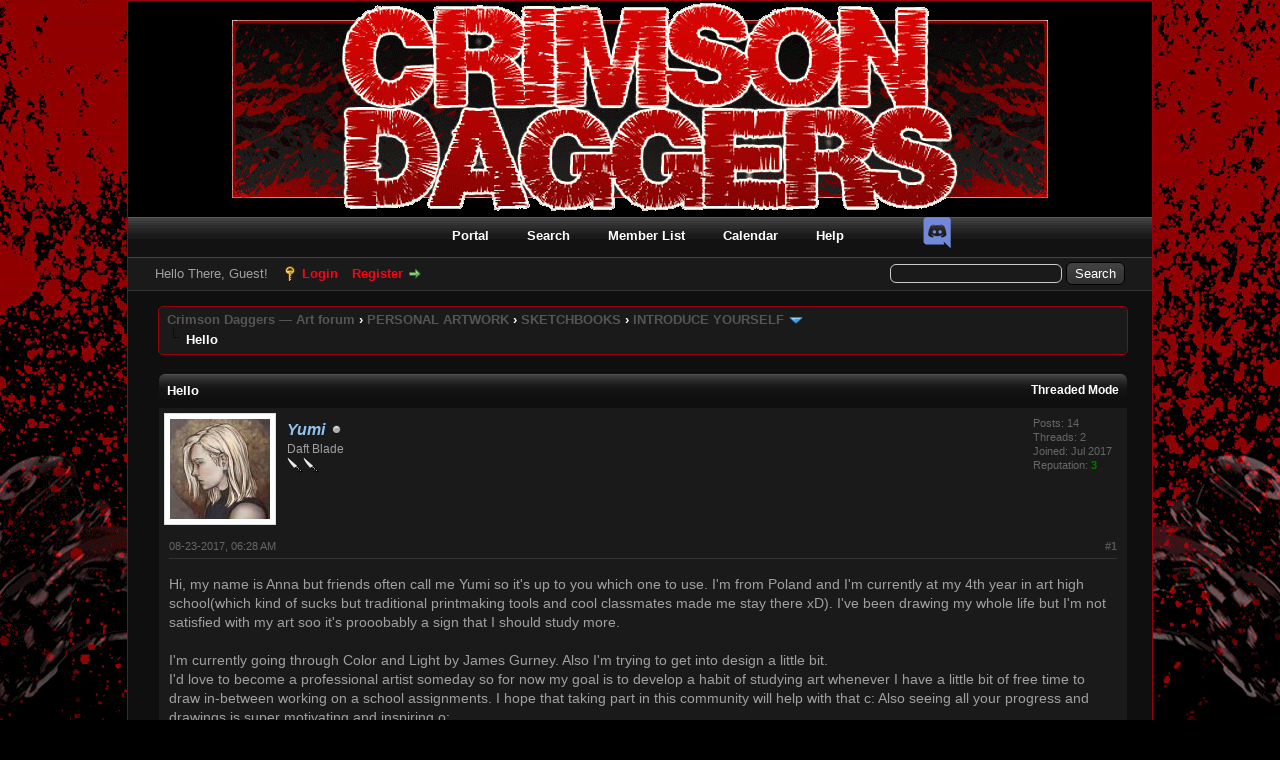

--- FILE ---
content_type: text/html; charset=UTF-8
request_url: http://crimsondaggers.com/forum/thread-8347-post-115242.html
body_size: 10498
content:
<!DOCTYPE html PUBLIC "-//W3C//DTD XHTML 1.0 Transitional//EN" "http://www.w3.org/TR/xhtml1/DTD/xhtml1-transitional.dtd">
<html xml:lang="en" lang="en" xmlns="http://www.w3.org/1999/xhtml">
<head>
<title>Hello</title>

<link rel="alternate" type="application/rss+xml" title="Latest Threads (RSS 2.0)" href="//crimsondaggers.com/forum/syndication.php" />
<link rel="alternate" type="application/atom+xml" title="Latest Threads (Atom 1.0)" href="//crimsondaggers.com/forum/syndication.php?type=atom1.0" />
<meta http-equiv="Content-Type" content="text/html; charset=UTF-8" />
<meta http-equiv="Content-Script-Type" content="text/javascript" />
<meta name="robots" content="noai, noimageai, index">
<script type="text/javascript" src="//crimsondaggers.com/forum/jscripts/jquery.js"></script>
<script type="text/javascript" src="//crimsondaggers.com/forum/jscripts/jquery.plugins.min.js"></script>
<script type="text/javascript" src="//crimsondaggers.com/forum/jscripts/general.js"></script>
<script type="text/javascript" src="//crimsondaggers.com/forum/jscripts/resizer.js"></script>

<link type="text/css" rel="stylesheet" href="//crimsondaggers.com/forum/cache/themes/theme1/global.css?t=1722919360" />
<link type="text/css" rel="stylesheet" href="//crimsondaggers.com/forum/cache/themes/theme1/star_ratings.css?t=1722919360" />
<link type="text/css" rel="stylesheet" href="//crimsondaggers.com/forum/cache/themes/theme1/showthread.css?t=1722919360" />
<link type="text/css" rel="stylesheet" href="//crimsondaggers.com/forum/cache/themes/theme1/css3.css?t=1722919360" />
<link type="text/css" rel="stylesheet" href="//crimsondaggers.com/forum/cache/themes/theme2/color_crimson.css?t=1445825769" />

<script type="text/javascript">
<!--
	lang.unknown_error = "An unknown error has occurred.";

	lang.select2_match = "One result is available, press enter to select it.";
	lang.select2_matches = "{1} results are available, use up and down arrow keys to navigate.";
	lang.select2_nomatches = "No matches found";
	lang.select2_inputtooshort_single = "Please enter one or more character";
	lang.select2_inputtooshort_plural = "Please enter {1} or more characters";
	lang.select2_inputtoolong_single = "Please delete one character";
	lang.select2_inputtoolong_plural = "Please delete {1} characters";
	lang.select2_selectiontoobig_single = "You can only select one item";
	lang.select2_selectiontoobig_plural = "You can only select {1} items";
	lang.select2_loadmore = "Loading more results&hellip;";
	lang.select2_searching = "Searching&hellip;";

	var cookieDomain = ".crimsondaggers.com";
	var cookiePath = "/forum/";
	var cookiePrefix = "";
	var cookieSecureFlag = "0";
	var deleteevent_confirm = "Are you sure you want to delete this event?";
	var removeattach_confirm = "Are you sure you want to remove the selected attachment from this post?";
	var loading_text = 'Loading. <br />Please Wait&hellip;';
	var saving_changes = 'Saving changes&hellip;';
	var use_xmlhttprequest = "1";
	var my_post_key = "ccb848ca90f26b85c9681f456ae44dea";
	var rootpath = "//crimsondaggers.com/forum";
	var imagepath = "//crimsondaggers.com/forum/images";
  	var yes_confirm = "Yes";
	var no_confirm = "No";
	var MyBBEditor = null;
	var spinner_image = "//crimsondaggers.com/forum/images/spinner.gif";
	var spinner = "<img src='" + spinner_image +"' alt='' />";
	var modal_zindex = 9999;
// -->
</script>

<script type="text/javascript">
<!--
	var quickdelete_confirm = "Are you sure you want to delete this post?";
	var quickrestore_confirm = "Are you sure you want to restore this post?";
	var allowEditReason = "1";
	var thread_deleted = "0";
	var visible_replies = "5";
	lang.save_changes = "Save Changes";
	lang.cancel_edit = "Cancel Edit";
	lang.quick_edit_update_error = "There was an error editing your reply:";
	lang.quick_reply_post_error = "There was an error posting your reply:";
	lang.quick_delete_error = "There was an error deleting your reply:";
	lang.quick_delete_success = "The post was deleted successfully.";
	lang.quick_delete_thread_success = "The thread was deleted successfully.";
	lang.quick_restore_error = "There was an error restoring your reply:";
	lang.quick_restore_success = "The post was restored successfully.";
	lang.editreason = "Edit Reason";
	lang.post_deleted_error = "You can not perform this action to a deleted post.";
	lang.softdelete_thread = "Soft Delete Thread";
	lang.restore_thread = "Restore Thread";
// -->
</script>
<!-- jeditable (jquery) -->
<script type="text/javascript" src="//crimsondaggers.com/forum/jscripts/report.js?ver=1820"></script>
<script src="//crimsondaggers.com/forum/jscripts/jeditable/jeditable.min.js"></script>
<script type="text/javascript" src="//crimsondaggers.com/forum/jscripts/thread.js?ver=1838"></script>
</head>
<body>
	
<div id="container">
		<a name="top" id="top"></a>
		<div id="header">
			<div id="logo">
				<div align="center">
					<a href="//crimsondaggers.com/forum/index.php"><img src="//crimsondaggers.com/forum/images/CrimsonDaggers_Dark/Crimsondaggers_logo.png" alt="Crimson Daggers — Art forum" title="Crimson Daggers — Art forum" /></a>
				</div>
				<div class="wrapper">
					<div style="position:absolute;z-index:1;margin-top:-8px;margin-left:110px;display:none">
						<form action="https://www.paypal.com/cgi-bin/webscr" method="post" target="_top">
						<input type="hidden" name="cmd" value="_s-xclick">
						<input type="hidden" name="encrypted" value="-----BEGIN [base64]/c02f49GM72Urt7pmu0MqyEmts23e9m+oT4uqtg9WjPzcDij3pvfjRNXCPc4TTcd596MgpuQA1eFmPcrhNKozr+08o2TJ7WGmxPAD8DzsW2P7WvDtMkbGcBhnqR2c1/[base64]/hJl66/RGqrj5rFb08sAABNTzDTiqqNpJeBsYs/[base64]/MA0GCSqGSIb3DQEBBQUAA4GBAIFfOlaagFrl71+jq6OKidbWFSE+Q4FqROvdgIONth+8kSK//Y/4ihuE4Ymvzn5ceE3S/[base64]/f4MC+zANBgkqhkiG9w0BAQEFAASBgA6P1ZKPmOObCYhnMXEloWqRzEh2LvDauitDYxQsnP4DwDyYGp7oQVnxFUtM/1Pp0PCVqJnTs4fmTM1Uh3cbIvSnZSYY42pHiItXc4N9ZC7+7rYysPGqLESlZc1EemLJmoO2e6XVpcvlyMyrVRbHR3ShdsT7z0VQBYrJQmKILCU3-----END PKCS7-----
						">
						<input type="image" src="images/paypal.png" border="0" name="submit" alt="PayPal - The safer, easier way to pay online!">
						</form>
					</div>
					<div style="position:absolute;z-index:1;margin-top:-15px;margin-left:790px;">
						<a href="https://www.facebook.com/CrimsonDaggers" style="margin-left: 5px;display:none"><img src="images/FBlogoFinal.png"></a>
						<a href="https://plus.google.com/hangouts/_/calendar/OG10bWdtZzA0bm1hYWMycTVyZmVidWN2NXNAZ3JvdXAuY2FsZW5kYXIuZ29vZ2xlLmNvbQ.tfr1j045n6rvcdm6lh3ua6cv54" style="margin-left: 5px;display:none"><img src="images/GHlogo.png"></a>
						<a href="https://discord.gg/FpH5UYqFrA" style="margin-left: 5px;"><img src="images/Discord.png"></a>
					</div>
					<ul class="menu top_links">
						
<li><a href="//crimsondaggers.com/forum/portal.php" class="portal">Portal</a></li>

						
<li><a href="//crimsondaggers.com/forum/search.php" class="search">Search</a></li>

						
<li><a href="//crimsondaggers.com/forum/memberlist.php" class="memberlist">Member List</a></li>

						
<li><a href="//crimsondaggers.com/forum/calendar.php" class="calendar">Calendar</a></li>

						<li><a href="//crimsondaggers.com/forum/misc.php?action=help" class="help">Help</a></li>
					</ul>
				</div>
			</div>
			<div id="panel">
				<div class="upper">
					<div class="wrapper">
						
						<form action="//crimsondaggers.com/forum/search.php">
						<fieldset id="search">
							<input name="keywords" type="text" class="textbox" />
							<input value="Search" type="submit" class="button" />
							<input type="hidden" name="action" value="do_search" />
							<input type="hidden" name="postthread" value="1" />
						</fieldset>
						</form>

						
						<!-- Continuation of div(class="upper") as opened in the header template -->
						<span class="welcome">Hello There, Guest! <a href="//crimsondaggers.com/forum/member.php?action=login" onclick="$('#quick_login').modal({ fadeDuration: 250, keepelement: true, zIndex: (typeof modal_zindex !== 'undefined' ? modal_zindex : 9999) }); return false;" class="login">Login</a> <a href="//crimsondaggers.com/forum/member.php?action=register" class="register">Register</a></span>
					</div>
				</div>
				<div class="modal" id="quick_login" style="display: none;">
					<form method="post" action="//crimsondaggers.com/forum/member.php">
						<input name="action" type="hidden" value="do_login" />
						<input name="url" type="hidden" value="" />
						<input name="quick_login" type="hidden" value="1" />
						<input name="my_post_key" type="hidden" value="ccb848ca90f26b85c9681f456ae44dea" />
						<table width="100%" cellspacing="0" cellpadding="5" border="0" class="tborder">
							<tr>
								<td class="thead" colspan="2"><strong>Login</strong></td>
							</tr>
							
<tr>
	<td class="trow1" width="25%"><strong>Username:</strong></td>
	<td class="trow1"><input name="quick_username" id="quick_login_username" type="text" value="" class="textbox initial_focus" /></td>
</tr>
<tr>
	<td class="trow2"><strong>Password:</strong></td>
	<td class="trow2">
		<input name="quick_password" id="quick_login_password" type="password" value="" class="textbox" /><br />
		<a href="//crimsondaggers.com/forum/member.php?action=lostpw" class="lost_password">Lost Password?</a>
	</td>
</tr>
<tr>
	<td class="trow1">&nbsp;</td>
	<td class="trow1 remember_me">
		<input name="quick_remember" id="quick_login_remember" type="checkbox" value="yes" class="checkbox" checked="checked" />
		<label for="quick_login_remember">Remember me</label>
	</td>
</tr>
<tr>
	<td class="trow2" colspan="2">
		<div align="center"><input name="submit" type="submit" class="button" value="Login" /></div>
	</td>
</tr>

						</table>
					</form>
				</div>
				<script type="text/javascript">
					$("#quick_login input[name='url']").val($(location).attr('href'));
				</script>

					<!-- </div> in header_welcomeblock_member and header_welcomeblock_guest -->
				<!-- </div> in header_welcomeblock_member and header_welcomeblock_guest -->
			</div>
		</div>
		<div id="content">
			<div class="wrapper">
				
				
				
				
				
				
				

<div class="navigation">

<a href="//crimsondaggers.com/forum/index.php">Crimson Daggers — Art forum</a>
&rsaquo;


<a href="forum-9.html">PERSONAL ARTWORK</a>
&rsaquo;


<a href="forum-10.html">SKETCHBOOKS</a>
&rsaquo;


<a href="forum-2-page-8.html">INTRODUCE YOURSELF</a>
 <img src="//crimsondaggers.com/forum/images/arrow_down.png" alt="v" title="" class="pagination_breadcrumb_link" id="breadcrumb_multipage" />
<div id="breadcrumb_multipage_popup" class="pagination pagination_breadcrumb" style="display: none;">

<a href="forum-2-page-7.html" class="pagination_previous">&laquo; Previous</a>

<a href="forum-2.html" class="pagination_first">1</a>  &hellip;

<a href="forum-2-page-6.html" class="pagination_page">6</a>

<a href="forum-2-page-7.html" class="pagination_page">7</a>

 <a href="forum-2-page-8.html" class="pagination_current">8</a>

<a href="forum-2-page-9.html" class="pagination_page">9</a>

<a href="forum-2-page-10.html" class="pagination_page">10</a>

&hellip;  <a href="forum-2-page-64.html" class="pagination_last">64</a>

<a href="forum-2-page-9.html" class="pagination_next">Next &raquo;</a>

</div>
<script type="text/javascript">
// <!--
	if(use_xmlhttprequest == "1")
	{
		$("#breadcrumb_multipage").popupMenu();
	}
// -->
</script>



<br /><img src="//crimsondaggers.com/forum/images/nav_bit.png" alt="" />

<div style="position:absolute;margin-left:400px;"></div><span class="active">Hello</span>

</div>

				<br />

	
	
	<div class="float_left">
		
	</div>
	<div class="float_right">
		
	</div>
	
	<table border="0" cellspacing="0" cellpadding="5" class="tborder tfixed clear">
		<tr>
			<td class="thead">
				<div class="float_right">
					<span class="smalltext"><strong><a href="showthread.php?mode=threaded&amp;tid=8347&amp;pid=115242#pid115242">Threaded Mode</a></strong></span>
				</div>
				<div>
					<strong>Hello</strong>
				</div>
			</td>
		</tr>
<tr><td id="posts_container">
	<div id="posts">
		

<a name="pid115182" id="pid115182"></a>
<div class="post " style="" id="post_115182">
<div class="post_author">
	
<div class="author_avatar"><a href="user-8403.html"><img src="//crimsondaggers.com/forum/uploads/avatars/avatar_8403.jpg?dateline=1503434634" alt="" width="100" height="100" /></a></div>

	<div class="author_information">
			<strong><span class="largetext"><a href="//crimsondaggers.com/forum/user-8403.html"><span style="color: #94c4ec;"><strong><em>Yumi</em></strong></span></a></span></strong> 
<img src="//crimsondaggers.com/forum/images/buddy_offline.png" title="Offline" alt="Offline" class="buddy_status" />
<br />
			<span class="smalltext">
				Daft Blade<br />
				<img src="images/star.png" border="0" alt="*" /><img src="images/star.png" border="0" alt="*" /><br />
				
			</span>
	</div>
	<div class="author_statistics">
		

	Posts: 14<br />
	Threads: 2<br />
	Joined: Jul 2017
	
<br />Reputation: 
<a href="reputation.php?uid=8403"><strong class="reputation_positive">3</strong></a>



	</div>
</div>
<div class="post_content">
	<div class="post_head">
		
<div class="float_right" style="vertical-align: top">
<strong><a href="thread-8347-post-115182.html#pid115182" title="Hello">#1</a></strong>

</div>

		
		<span class="post_date">08-23-2017, 06:28 AM <span class="post_edit" id="edited_by_115182"></span></span>
		
	</div>
	<div class="post_body scaleimages" id="pid_115182">
		Hi, my name is Anna but friends often call me Yumi so it's up to you which one to use. I'm from Poland and I'm currently at my 4th year in art high school(which kind of sucks but traditional printmaking tools and cool classmates made me stay there xD). I've been drawing my whole life but I'm not satisfied with my art soo it's prooobably a sign that I should study more.<br />
<br />
I'm currently going through Color and Light by James Gurney. Also I'm trying to get into design a little bit.<br />
I'd love to become a professional artist someday so for now my goal is to develop a habit of studying art whenever I have a little bit of free time to draw in-between working on a school assignments. I hope that taking part in this community will help with that c: Also seeing all your progress and drawings is super motivating and inspiring o:<br />
<br />
So yeah, nice to meet you all!
	</div>
	
	
	<div class="post_meta" id="post_meta_115182">
		
		<div class="float_right">
			
		</div>
	</div>
	
</div>
<div class="post_controls">
	<div class="postbit_buttons author_buttons float_left">
		
<a href="search.php?action=finduser&amp;uid=8403" title="Find all posts by this user" class="postbit_find"><span>Find</span></a>

	</div>
	<div class="postbit_buttons post_management_buttons float_right">
		
<a href="newreply.php?tid=8347&amp;replyto=115182" title="Quote this message in a reply" class="postbit_quote postbit_mirage"><span>Reply</span></a>

	</div>
</div>
</div>


<a name="pid115186" id="pid115186"></a>
<div class="post " style="" id="post_115186">
<div class="post_author">
	
<div class="author_avatar"><a href="user-6295.html"><img src="//crimsondaggers.com/forum/uploads/avatars/avatar_6295.png?dateline=1451490844" alt="" width="80" height="80" /></a></div>

	<div class="author_information">
			<strong><span class="largetext"><a href="//crimsondaggers.com/forum/user-6295.html"><span style="color: #94c4ec;"><strong><em>Artloader</em></strong></span></a></span></strong> 
<img src="//crimsondaggers.com/forum/images/buddy_offline.png" title="Offline" alt="Offline" class="buddy_status" />
<br />
			<span class="smalltext">
				Toadbreeder<br />
				<img src="images/star.png" border="0" alt="*" /><img src="images/star.png" border="0" alt="*" /><img src="images/star.png" border="0" alt="*" /><img src="images/star.png" border="0" alt="*" /><img src="images/star.png" border="0" alt="*" /><img src="images/star.png" border="0" alt="*" /><br />
				<br><img src="images/badges/L4.png" title="Crimson Crucible Badge" border="0">
			</span>
	</div>
	<div class="author_statistics">
		

	Posts: 1,424<br />
	Threads: 12<br />
	Joined: Dec 2015
	
<br />Reputation: 
<a href="reputation.php?uid=6295"><strong class="reputation_positive">139</strong></a>



	</div>
</div>
<div class="post_content">
	<div class="post_head">
		
<div class="float_right" style="vertical-align: top">
<strong><a href="thread-8347-post-115186.html#pid115186" title="RE: Hello">#2</a></strong>

</div>

		
		<span class="post_date">08-23-2017, 08:24 AM <span class="post_edit" id="edited_by_115186"></span></span>
		
	</div>
	<div class="post_body scaleimages" id="pid_115186">
		Welcome to Crimson Daggers Yumi :).<br />
<br />
I hope you achieve your dreams some day soon :).<br />
<br />
I think developing a daily habit is a great way to boost a person's art.  My life is pretty jam-packed with business but I try to fit at least 10mins sketching in every day - I carry a sketchbook with me almost everywhere I go.  I can recommend carrying a sketchbook around if you don't already - you never know when you might get the opportunity to sketch - waiting in a queue or for a bus or whatever :).<br />
<br />
Good luck - I look forward to seeing a sketcbhook thread from you :).
	</div>
	
	
<hr size="0" width="25%"  align="left" style="height: 0px; margin: 0px; border-top: 1px solid #333;" />
<div class="signature scaleimages">
<span style="color: #cc99ff;" class="mycode_color">“Today, give a stranger one of your smiles. It might be the only sunshine he sees all day.”</span> -- H. Jackson Brown Jr.<br />
<br />
<a href="http://crimsondaggers.com/forum/thread-7093.html" target="_blank" rel="noopener" class="mycode_url"><span style="color: #33cc33;" class="mycode_color">CD Sketchbook</span></a><br />
<br />
<br />
<br />

</div>

	<div class="post_meta" id="post_meta_115186">
		
		<div class="float_right">
			
		</div>
	</div>
	
</div>
<div class="post_controls">
	<div class="postbit_buttons author_buttons float_left">
		
<a href="http://artloader.net" target="_blank" rel="noopener" title="Visit this user's website" class="postbit_website"><span>Website</span></a>

<a href="search.php?action=finduser&amp;uid=6295" title="Find all posts by this user" class="postbit_find"><span>Find</span></a>

	</div>
	<div class="postbit_buttons post_management_buttons float_right">
		
<a href="newreply.php?tid=8347&amp;replyto=115186" title="Quote this message in a reply" class="postbit_quote postbit_mirage"><span>Reply</span></a>

	</div>
</div>
</div>


<a name="pid115197" id="pid115197"></a>
<div class="post " style="" id="post_115197">
<div class="post_author">
	
<div class="author_avatar"><a href="user-6505.html"><img src="//crimsondaggers.com/forum/uploads/avatars/avatar_6505.jpg?dateline=1463423409" alt="" width="100" height="100" /></a></div>

	<div class="author_information">
			<strong><span class="largetext"><a href="//crimsondaggers.com/forum/user-6505.html"><span style="color: #94c4ec;"><strong><em>John</em></strong></span></a></span></strong> 
<img src="//crimsondaggers.com/forum/images/buddy_offline.png" title="Offline" alt="Offline" class="buddy_status" />
<br />
			<span class="smalltext">
				Village Idiot<br />
				<img src="images/star.png" border="0" alt="*" /><img src="images/star.png" border="0" alt="*" /><img src="images/star.png" border="0" alt="*" /><img src="images/star.png" border="0" alt="*" /><img src="images/star.png" border="0" alt="*" /><br />
				<br><img src="images/badges/L4.png" title="Crimson Crucible Badge" border="0">
			</span>
	</div>
	<div class="author_statistics">
		

	Posts: 671<br />
	Threads: 8<br />
	Joined: Feb 2016
	
<br />Reputation: 
<a href="reputation.php?uid=6505"><strong class="reputation_positive">113</strong></a>



	</div>
</div>
<div class="post_content">
	<div class="post_head">
		
<div class="float_right" style="vertical-align: top">
<strong><a href="thread-8347-post-115197.html#pid115197" title="RE: Hello">#3</a></strong>

</div>

		
		<span class="post_date">08-24-2017, 12:19 AM <span class="post_edit" id="edited_by_115197"></span></span>
		
	</div>
	<div class="post_body scaleimages" id="pid_115197">
		Color and Light! Love that book. It's one of those books where I open from time to time even though I've read it years ago.<br />
<br />
<blockquote class="mycode_quote"><cite>Quote:</cite>I hope that taking part in this community will help with that</blockquote>
<br />
I do hope it does to. But it all comes down to you being consistent with doing time on your drawing table!<br />
<br />
Welcome to the Crimson Daggers!
	</div>
	
	
<hr size="0" width="25%"  align="left" style="height: 0px; margin: 0px; border-top: 1px solid #333;" />
<div class="signature scaleimages">
<span style="font-size: xx-small;" class="mycode_size">If you are reading this, I most likely just gave you a crappy crit! What I'm basically trying to say is, don't give up!  </span><br />
<span style="font-size: medium;" class="mycode_size"><span style="font-size: x-small;" class="mycode_size"><span style="font-size: small;" class="mycode_size"><span style="font-size: x-small;" class="mycode_size">----</span></span></span></span><br />
<span style="font-size: x-small;" class="mycode_size">IG: </span><a href="https://www.instagram.com/thatpuddinhead/" target="_blank" rel="noopener" class="mycode_url"><span style="color: #ff3333;" class="mycode_color"><span style="font-size: x-small;" class="mycode_size">@thatpuddinhead</span></span></a>
</div>

	<div class="post_meta" id="post_meta_115197">
		
		<div class="float_right">
			
		</div>
	</div>
	
</div>
<div class="post_controls">
	<div class="postbit_buttons author_buttons float_left">
		
<a href="search.php?action=finduser&amp;uid=6505" title="Find all posts by this user" class="postbit_find"><span>Find</span></a>

	</div>
	<div class="postbit_buttons post_management_buttons float_right">
		
<a href="newreply.php?tid=8347&amp;replyto=115197" title="Quote this message in a reply" class="postbit_quote postbit_mirage"><span>Reply</span></a>

	</div>
</div>
</div>


<a name="pid115199" id="pid115199"></a>
<div class="post " style="" id="post_115199">
<div class="post_author">
	
<div class="author_avatar"><a href="user-8403.html"><img src="//crimsondaggers.com/forum/uploads/avatars/avatar_8403.jpg?dateline=1503434634" alt="" width="100" height="100" /></a></div>

	<div class="author_information">
			<strong><span class="largetext"><a href="//crimsondaggers.com/forum/user-8403.html"><span style="color: #94c4ec;"><strong><em>Yumi</em></strong></span></a></span></strong> 
<img src="//crimsondaggers.com/forum/images/buddy_offline.png" title="Offline" alt="Offline" class="buddy_status" />
<br />
			<span class="smalltext">
				Daft Blade<br />
				<img src="images/star.png" border="0" alt="*" /><img src="images/star.png" border="0" alt="*" /><br />
				
			</span>
	</div>
	<div class="author_statistics">
		

	Posts: 14<br />
	Threads: 2<br />
	Joined: Jul 2017
	
<br />Reputation: 
<a href="reputation.php?uid=8403"><strong class="reputation_positive">3</strong></a>



	</div>
</div>
<div class="post_content">
	<div class="post_head">
		
<div class="float_right" style="vertical-align: top">
<strong><a href="thread-8347-post-115199.html#pid115199" title="RE: Hello">#4</a></strong>

</div>

		
		<span class="post_date">08-24-2017, 04:22 AM <span class="post_edit" id="edited_by_115199"></span></span>
		
	</div>
	<div class="post_body scaleimages" id="pid_115199">
		@Artloader I already carry my sketchbook almost everywhere where I go and I must say, it works wonders. It's a great time killer on breaks between lessons(well, on some boring lessons too)<br />
<br />
@John Yeah, I have a hard time translating some of the pages but god, this book is very informative and overall great.<br />
I'll try my best with consistent drawing o7, it's time to make a sketchbook thread
	</div>
	
	
	<div class="post_meta" id="post_meta_115199">
		
		<div class="float_right">
			
		</div>
	</div>
	
</div>
<div class="post_controls">
	<div class="postbit_buttons author_buttons float_left">
		
<a href="search.php?action=finduser&amp;uid=8403" title="Find all posts by this user" class="postbit_find"><span>Find</span></a>

	</div>
	<div class="postbit_buttons post_management_buttons float_right">
		
<a href="newreply.php?tid=8347&amp;replyto=115199" title="Quote this message in a reply" class="postbit_quote postbit_mirage"><span>Reply</span></a>

	</div>
</div>
</div>


<a name="pid115219" id="pid115219"></a>
<div class="post " style="" id="post_115219">
<div class="post_author">
	
<div class="author_avatar"><a href="user-8435.html"><img src="//crimsondaggers.com/forum/images/default_avatar.png" alt="" width="100" height="100" /></a></div>

	<div class="author_information">
			<strong><span class="largetext"><a href="//crimsondaggers.com/forum/user-8435.html"><span style="color: #94c4ec;"><strong><em>Shalis</em></strong></span></a></span></strong> 
<img src="//crimsondaggers.com/forum/images/buddy_offline.png" title="Offline" alt="Offline" class="buddy_status" />
<br />
			<span class="smalltext">
				Daft Blade<br />
				<img src="images/star.png" border="0" alt="*" /><img src="images/star.png" border="0" alt="*" /><br />
				
			</span>
	</div>
	<div class="author_statistics">
		

	Posts: 8<br />
	Threads: 2<br />
	Joined: Aug 2017
	
<br />Reputation: 
<a href="reputation.php?uid=8435"><strong class="reputation_positive">3</strong></a>



	</div>
</div>
<div class="post_content">
	<div class="post_head">
		
<div class="float_right" style="vertical-align: top">
<strong><a href="thread-8347-post-115219.html#pid115219" title="RE: Hello">#5</a></strong>

</div>

		
		<span class="post_date">08-25-2017, 06:03 AM <span class="post_edit" id="edited_by_115219"></span></span>
		
	</div>
	<div class="post_body scaleimages" id="pid_115219">
		Welcome Yumi! Loved those small thumbnail character sketches in your SB. Looking forward to seeing you continue to progress.
	</div>
	
	
	<div class="post_meta" id="post_meta_115219">
		
		<div class="float_right">
			
		</div>
	</div>
	
</div>
<div class="post_controls">
	<div class="postbit_buttons author_buttons float_left">
		
<a href="search.php?action=finduser&amp;uid=8435" title="Find all posts by this user" class="postbit_find"><span>Find</span></a>

	</div>
	<div class="postbit_buttons post_management_buttons float_right">
		
<a href="newreply.php?tid=8347&amp;replyto=115219" title="Quote this message in a reply" class="postbit_quote postbit_mirage"><span>Reply</span></a>

	</div>
</div>
</div>


<a name="pid115242" id="pid115242"></a>
<div class="post " style="" id="post_115242">
<div class="post_author">
	
<div class="author_avatar"><a href="user-8403.html"><img src="//crimsondaggers.com/forum/uploads/avatars/avatar_8403.jpg?dateline=1503434634" alt="" width="100" height="100" /></a></div>

	<div class="author_information">
			<strong><span class="largetext"><a href="//crimsondaggers.com/forum/user-8403.html"><span style="color: #94c4ec;"><strong><em>Yumi</em></strong></span></a></span></strong> 
<img src="//crimsondaggers.com/forum/images/buddy_offline.png" title="Offline" alt="Offline" class="buddy_status" />
<br />
			<span class="smalltext">
				Daft Blade<br />
				<img src="images/star.png" border="0" alt="*" /><img src="images/star.png" border="0" alt="*" /><br />
				
			</span>
	</div>
	<div class="author_statistics">
		

	Posts: 14<br />
	Threads: 2<br />
	Joined: Jul 2017
	
<br />Reputation: 
<a href="reputation.php?uid=8403"><strong class="reputation_positive">3</strong></a>



	</div>
</div>
<div class="post_content">
	<div class="post_head">
		
<div class="float_right" style="vertical-align: top">
<strong><a href="thread-8347-post-115242.html#pid115242" title="RE: Hello">#6</a></strong>

</div>

		
		<span class="post_date">08-26-2017, 07:53 PM <span class="post_edit" id="edited_by_115242"></span></span>
		
	</div>
	<div class="post_body scaleimages" id="pid_115242">
		Thanks Shalis :D
	</div>
	
	
	<div class="post_meta" id="post_meta_115242">
		
		<div class="float_right">
			
		</div>
	</div>
	
</div>
<div class="post_controls">
	<div class="postbit_buttons author_buttons float_left">
		
<a href="search.php?action=finduser&amp;uid=8403" title="Find all posts by this user" class="postbit_find"><span>Find</span></a>

	</div>
	<div class="postbit_buttons post_management_buttons float_right">
		
<a href="newreply.php?tid=8347&amp;replyto=115242" title="Quote this message in a reply" class="postbit_quote postbit_mirage"><span>Reply</span></a>

	</div>
</div>
</div>

	</div>
</td></tr>
		<tr>
			<td class="tfoot">
				
	<div class="float_right">
		<form action="search.php" method="post">
			<input type="hidden" name="action" value="thread" />
			<input type="hidden" name="tid" value="8347" />
			<input type="text" name="keywords" value="Enter Keywords" onfocus="if(this.value == 'Enter Keywords') { this.value = ''; }" onblur="if(this.value=='') { this.value='Enter Keywords'; }" class="textbox" size="25" />
			<input type="submit" class="button" value="Search Thread" />
		</form>
	</div>

				<div>
					<strong>&laquo; <a href="thread-8347-nextoldest.html">Next Oldest</a> | <a href="thread-8347-nextnewest.html">Next Newest</a> &raquo;</strong>
				</div>
			</td>
		</tr>
	</table>
	<div class="float_left">
		
	</div>
	<div style="padding-top: 4px;" class="float_right">
		
	</div>
	<br class="clear" />
	
	
	
	<br />
	<div class="float_left">
		<ul class="thread_tools">
			
<li class="printable"><a href="printthread.php?tid=8347">View a Printable Version</a></li>

			
			
			
		</ul>
	</div>

	<div class="float_right" style="text-align: right;">
		
		
<form action="forumdisplay.php" method="get">
<span class="smalltext"><strong>Forum Jump:</strong></span>
<select name="fid" class="forumjump">
<option value="-4">Private Messages</option>
<option value="-3">User Control Panel</option>
<option value="-5">Who's Online</option>
<option value="-2">Search</option>
<option value="-1">Forum Home</option>

<option value="9" > PERSONAL ARTWORK</option>

<option value="10" >-- SKETCHBOOKS</option>

<option value="2" selected="selected">---- INTRODUCE YOURSELF</option>

<option value="22" >------ RULES</option>

<option value="11" >---- PORTFOLIO/FINISHED WORK</option>

<option value="19" >---- RESOURCES</option>

<option value="36" >-- SEEKING CRITIQUE/PAINTOVERS</option>

<option value="34" >---- STREAM PAINTOVERS</option>

<option value="68" >-- PERSONAL DEVELOPMENT</option>

<option value="6" >---- DEATHLINE</option>

<option value="27" >---- CRIMSON DAGGERS LIVESTREAMS!</option>

<option value="5" > STUDY GROUP</option>

<option value="59" >-- MENTORING</option>

<option value="43" >---- TUTORIALS</option>

<option value="60" >---- WILLING TO MENTOR</option>

<option value="61" >---- CLASSES</option>

<option value="46" >-- COMMUNITY CHALLENGES</option>

<option value="56" >---- RANDOM GENERATORS</option>

<option value="41" >------ CHARACTER GENERATOR</option>

<option value="47" >------ CREATURE GENERATOR</option>

<option value="52" >------ SCENE GENERATOR</option>

<option value="66" >---- SUMMER PITCH</option>

<option value="30" >-- PARTNER/GROUP DAILIES</option>

<option value="53" >---- SEEKING PARTNER/GROUP</option>

<option value="29" >------ SEEKING A PARTNER</option>

<option value="37" >------ SEEKING A GROUP</option>

<option value="15" > GENERAL</option>

<option value="16" >-- ART RELATED</option>

<option value="74" >---- MEETUPS &amp; EVENTS</option>

<option value="42" >---- CAREER/JOB QUESTIONS</option>

<option value="45" >---- HELP A BROTHER OUT</option>

<option value="17" >-- CASUAL DISCUSSIONS</option>

<option value="54" >-- GENERAL HELP/SUGGESTIONS</option>

<option value="24" >---- GENERAL HELP</option>

<option value="28" >---- FORUM SUGGESTIONS</option>

<option value="71" > TOURNAMENTS</option>

<option value="72" >-- THE CRIMSON CRUCIBLE</option>

<option value="73" >---- CRIMSON CRUCIBLE WIPS</option>

<option value="50" >---- BLOODSPORTS FINALS/WIPS</option>

<option value="21" >------ BLOODSPORT FINALS</option>

<option value="31" >------ BLOODSPORTS WIPS</option>

<option value="76" >-------- OLD WIPS</option>

</select>

<input type="submit" class="button" value="Go" />

</form>
<script type="text/javascript">
$(".forumjump").on('change', function() {
	var option = $(this).val();

	if(option < 0)
	{
		window.location = 'forumdisplay.php?fid='+option;
	}
	else
	{
		window.location = 'forum-'+option+'.html';
	}
});
</script>

	</div>
	<br class="clear" />
	
<br />
<span class="smalltext">Users browsing this thread: 5 Guest(s)</span>
<br />

	

	</div>
</div>
<div id="footer">
	<div class="upper">
		<div class="wrapper">
			
			
			<ul class="menu bottom_links">
				
<li><a href="showteam.php">Forum Team</a></li>

				
<li><a href="/cdn-cgi/l/email-protection#f38496919e9280879681b390819a9e809c9d97929494968180dd909c9e">Contact Us</a></li>

				<li><a href="/">Crimson Daggers — Art forum</a></li>
				<li><a href="#top">Return to Top</a></li>
				<li><a href="//crimsondaggers.com/forum/archive/index.php?thread-8347.html">Lite (Archive) Mode</a></li>
				<li><a href="//crimsondaggers.com/forum/misc.php?action=markread">Mark all forums read</a></li>
				<li><a href="//crimsondaggers.com/forum/misc.php?action=syndication">RSS Syndication</a></li>
			</ul>
		</div>
	</div>
	<div class="lower">
		<div class="wrapper">
			<span id="current_time"><strong>Current time:</strong> 01-26-2026, 12:20 AM</span>
			<span id="copyright">
				<!-- MyBB is free software developed and maintained by a volunteer community.
					It would be much appreciated by the MyBB Group if you left the full copyright and "powered by" notice intact,
					to show your support for MyBB.  If you choose to remove or modify the copyright below,
					you may be refused support on the MyBB Community Forums.

					This is free software, support us and we'll support you. -->
				Powered By <a href="https://mybb.com" target="_blank" rel="noopener">MyBB</a>, &copy; 2002-2026 <a href="https://mybb.com" target="_blank" rel="noopener">MyBB Group</a>.
				<!-- End powered by -->
			</span>
		</div>
	</div>
</div>
<!-- The following piece of code allows MyBB to run scheduled tasks. DO NOT REMOVE -->
<script data-cfasync="false" src="/cdn-cgi/scripts/5c5dd728/cloudflare-static/email-decode.min.js"></script><script>$(window).load(function(){
$.ajax({url: "//crimsondaggers.com/forum/task.php"});});</script>
<!-- End task image code -->

</div>

	<script type="text/javascript">
		var thread_deleted = "0";
		if(thread_deleted == "1")
		{
			$("#quick_reply_form, .new_reply_button, .thread_tools, .inline_rating").hide();
			$("#moderator_options_selector option.option_mirage").attr("disabled","disabled");
		}
	</script>
<script defer src="https://static.cloudflareinsights.com/beacon.min.js/vcd15cbe7772f49c399c6a5babf22c1241717689176015" integrity="sha512-ZpsOmlRQV6y907TI0dKBHq9Md29nnaEIPlkf84rnaERnq6zvWvPUqr2ft8M1aS28oN72PdrCzSjY4U6VaAw1EQ==" data-cf-beacon='{"version":"2024.11.0","token":"c8e668e4e64e4de4ac4c6de41fd534fc","r":1,"server_timing":{"name":{"cfCacheStatus":true,"cfEdge":true,"cfExtPri":true,"cfL4":true,"cfOrigin":true,"cfSpeedBrain":true},"location_startswith":null}}' crossorigin="anonymous"></script>
</body>
</html>


--- FILE ---
content_type: application/javascript
request_url: http://crimsondaggers.com/forum/jscripts/resizer.js
body_size: 614
content:
// jQuery.naturalWidth / jQuery.naturalHeight plugin for (already-loaded) images

// Triple-licensed: Public Domain, MIT and WTFPL license - share and enjoy!

(function($) {
  function img(url) {
    var i = new Image;
    i.src = url;
    return i;
  }

  if ('naturalWidth' in (new Image)) {
    $.fn.naturalWidth  = function() { return this[0].naturalWidth; };
    $.fn.naturalHeight = function() { return this[0].naturalHeight; };
    return;
  }
  $.fn.naturalWidth  = function() { return img(this[0].src).width; };
  $.fn.naturalHeight = function() { return img(this[0].src).height; };
})(jQuery);

$(document).ready(function() {
    function imageLoaded() {
        var resizelang = 'Click on this image to display the full size version.';
        var resizedsize =  $(this).width();
        var origsize = $(this).naturalWidth();
        if (origsize!=resizedsize) {
            $(this).wrap('<div></div>').attr('title', resizelang).on('click', function() {
                if ($(this).is('[title]')) {
                    $(this).removeAttr('title');
                }
                else {
                    $(this).attr('title', resizelang);
                } 
                var parentheight = $(this).parent().height();
                if (!$(this).hasClass('resize')) {
                    $(this).addClass('resize').parent().css('height', parentheight+'px');
                }
                else
                {
                    $(this).removeAttr('class').parent().css('height', '');
                }
            });
        }
    }
    $('.scaleimages img').each(function() {
        if( this.complete ) {
            imageLoaded.call( this );
        } else {
            $(this).one('load', imageLoaded);
        }
    });
}); 